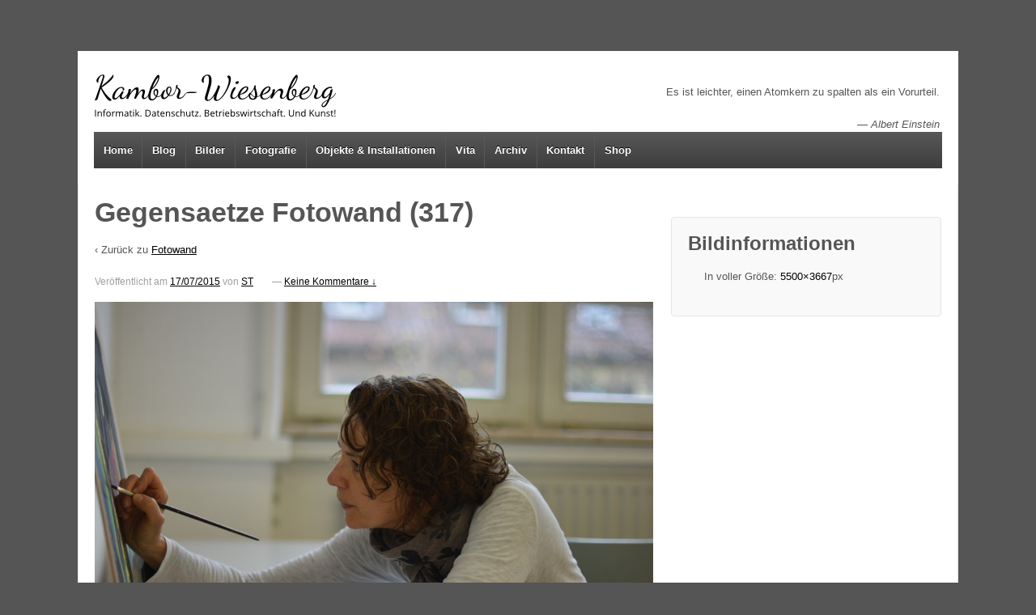

--- FILE ---
content_type: text/html; charset=UTF-8
request_url: https://www.kambor-wiesenberg.de/objekte-installation/gegensatze/fotowand/gegensaetze-fotowand-317/
body_size: 14961
content:
	<!doctype html>
	<!--[if !IE]>
	<html class="no-js non-ie" lang="de"> <![endif]-->
	<!--[if IE 7 ]>
	<html class="no-js ie7" lang="de"> <![endif]-->
	<!--[if IE 8 ]>
	<html class="no-js ie8" lang="de"> <![endif]-->
	<!--[if IE 9 ]>
	<html class="no-js ie9" lang="de"> <![endif]-->
	<!--[if gt IE 9]><!-->
<html class="no-js" lang="de"> <!--<![endif]-->
	<head>

		<meta charset="UTF-8"/>
		<meta name="viewport" content="width=device-width, initial-scale=1.0">

		<title>Gegensaetze Fotowand (317) - ST Kambor-Wiesenberg</title>

		<link rel="profile" href="https://gmpg.org/xfn/11"/>
		<link rel="pingback" href="https://www.kambor-wiesenberg.de/xmlrpc.php"/>

		<meta name='robots' content='index, follow, max-image-preview:large, max-snippet:-1, max-video-preview:-1' />
<!-- Jetpack Site Verification Tags -->
<meta name="google-site-verification" content="5nRBPAiGavV-JppGobK7O62aYRj1dsjluBnx6WzX5lg" />
<meta name="msvalidate.01" content="52A609D3BDB7ED9DD05B3B831710EDFD" />
<script>window._wca = window._wca || [];</script>

	<!-- This site is optimized with the Yoast SEO plugin v26.8 - https://yoast.com/product/yoast-seo-wordpress/ -->
	<title>Gegensaetze Fotowand (317) - ST Kambor-Wiesenberg</title>
	<link rel="canonical" href="https://www.kambor-wiesenberg.de/objekte-installation/gegensatze/fotowand/gegensaetze-fotowand-317/" />
	<meta property="og:locale" content="de_DE" />
	<meta property="og:type" content="article" />
	<meta property="og:title" content="Gegensaetze Fotowand (317) - ST Kambor-Wiesenberg" />
	<meta property="og:description" content="&hellip;Weiterlesen ›" />
	<meta property="og:url" content="https://www.kambor-wiesenberg.de/objekte-installation/gegensatze/fotowand/gegensaetze-fotowand-317/" />
	<meta property="og:site_name" content="ST Kambor-Wiesenberg" />
	<meta property="article:publisher" content="https://www.facebook.com/kambor.wiesenberg" />
	<meta property="og:image" content="https://www.kambor-wiesenberg.de/objekte-installation/gegensatze/fotowand/gegensaetze-fotowand-317" />
	<meta property="og:image:width" content="1024" />
	<meta property="og:image:height" content="683" />
	<meta property="og:image:type" content="image/jpeg" />
	<meta name="twitter:card" content="summary_large_image" />
	<meta name="twitter:site" content="@stkw_" />
	<script type="application/ld+json" class="yoast-schema-graph">{"@context":"https://schema.org","@graph":[{"@type":"WebPage","@id":"https://www.kambor-wiesenberg.de/objekte-installation/gegensatze/fotowand/gegensaetze-fotowand-317/","url":"https://www.kambor-wiesenberg.de/objekte-installation/gegensatze/fotowand/gegensaetze-fotowand-317/","name":"Gegensaetze Fotowand (317) - ST Kambor-Wiesenberg","isPartOf":{"@id":"https://www.kambor-wiesenberg.de/#website"},"primaryImageOfPage":{"@id":"https://www.kambor-wiesenberg.de/objekte-installation/gegensatze/fotowand/gegensaetze-fotowand-317/#primaryimage"},"image":{"@id":"https://www.kambor-wiesenberg.de/objekte-installation/gegensatze/fotowand/gegensaetze-fotowand-317/#primaryimage"},"thumbnailUrl":"https://www.kambor-wiesenberg.de/wp-content/uploads/2015/07/Gegensaetze-Fotowand-317.jpg","datePublished":"2015-07-17T21:05:53+00:00","breadcrumb":{"@id":"https://www.kambor-wiesenberg.de/objekte-installation/gegensatze/fotowand/gegensaetze-fotowand-317/#breadcrumb"},"inLanguage":"de","potentialAction":[{"@type":"ReadAction","target":["https://www.kambor-wiesenberg.de/objekte-installation/gegensatze/fotowand/gegensaetze-fotowand-317/"]}]},{"@type":"ImageObject","inLanguage":"de","@id":"https://www.kambor-wiesenberg.de/objekte-installation/gegensatze/fotowand/gegensaetze-fotowand-317/#primaryimage","url":"https://www.kambor-wiesenberg.de/wp-content/uploads/2015/07/Gegensaetze-Fotowand-317.jpg","contentUrl":"https://www.kambor-wiesenberg.de/wp-content/uploads/2015/07/Gegensaetze-Fotowand-317.jpg","width":5500,"height":3667},{"@type":"BreadcrumbList","@id":"https://www.kambor-wiesenberg.de/objekte-installation/gegensatze/fotowand/gegensaetze-fotowand-317/#breadcrumb","itemListElement":[{"@type":"ListItem","position":1,"name":"Home","item":"https://www.kambor-wiesenberg.de/"},{"@type":"ListItem","position":2,"name":"Objekte &amp; Installationen","item":"https://www.kambor-wiesenberg.de/objekte-installation/"},{"@type":"ListItem","position":3,"name":"Gegensätze","item":"https://www.kambor-wiesenberg.de/objekte-installation/gegensatze/"},{"@type":"ListItem","position":4,"name":"Fotowand","item":"https://www.kambor-wiesenberg.de/objekte-installation/gegensatze/fotowand/"},{"@type":"ListItem","position":5,"name":"Gegensaetze Fotowand (317)"}]},{"@type":"WebSite","@id":"https://www.kambor-wiesenberg.de/#website","url":"https://www.kambor-wiesenberg.de/","name":"ST Kambor-Wiesenberg","description":"Webseite &amp; Blog des Künstlers ST Kambor-Wiesenberg u.a. mit Werken aus den Bereichen Malerei, Fotografie, Medienkunst und Installation.","publisher":{"@id":"https://www.kambor-wiesenberg.de/#organization"},"potentialAction":[{"@type":"SearchAction","target":{"@type":"EntryPoint","urlTemplate":"https://www.kambor-wiesenberg.de/?s={search_term_string}"},"query-input":{"@type":"PropertyValueSpecification","valueRequired":true,"valueName":"search_term_string"}}],"inLanguage":"de"},{"@type":"Organization","@id":"https://www.kambor-wiesenberg.de/#organization","name":"Büro Kambor-Wiesenberg","url":"https://www.kambor-wiesenberg.de/","logo":{"@type":"ImageObject","inLanguage":"de","@id":"https://www.kambor-wiesenberg.de/#/schema/logo/image/","url":"https://www.kambor-wiesenberg.de/wp-content/uploads/2014/07/kambor.stephan-01-1500.jpg","contentUrl":"https://www.kambor-wiesenberg.de/wp-content/uploads/2014/07/kambor.stephan-01-1500.jpg","width":1500,"height":1500,"caption":"Büro Kambor-Wiesenberg"},"image":{"@id":"https://www.kambor-wiesenberg.de/#/schema/logo/image/"},"sameAs":["https://www.facebook.com/kambor.wiesenberg","https://x.com/stkw_","https://www.instagram.com/kambor.wiesenberg/","https://www.youtube.com/user/KamborWiesenberg"]}]}</script>
	<!-- / Yoast SEO plugin. -->


<link rel='dns-prefetch' href='//www.kambor-wiesenberg.de' />
<link rel='dns-prefetch' href='//stats.wp.com' />
<link rel='dns-prefetch' href='//secure.gravatar.com' />
<link rel='dns-prefetch' href='//v0.wordpress.com' />
<link rel="alternate" type="application/rss+xml" title="ST Kambor-Wiesenberg &raquo; Feed" href="https://www.kambor-wiesenberg.de/feed/" />
<link rel="alternate" type="application/rss+xml" title="ST Kambor-Wiesenberg &raquo; Kommentar-Feed" href="https://www.kambor-wiesenberg.de/comments/feed/" />
		<link rel="shortcut icon" href="https://www.kambor-wiesenberg.de/wp-content/uploads/2014/07/favicon.ico" type="image/x-icon"/>
	<link rel="alternate" type="application/rss+xml" title="ST Kambor-Wiesenberg &raquo; Gegensaetze Fotowand (317)-Kommentar-Feed" href="https://www.kambor-wiesenberg.de/objekte-installation/gegensatze/fotowand/gegensaetze-fotowand-317/feed/" />
<link rel="alternate" title="oEmbed (JSON)" type="application/json+oembed" href="https://www.kambor-wiesenberg.de/wp-json/oembed/1.0/embed?url=https%3A%2F%2Fwww.kambor-wiesenberg.de%2Fobjekte-installation%2Fgegensatze%2Ffotowand%2Fgegensaetze-fotowand-317%2F" />
<link rel="alternate" title="oEmbed (XML)" type="text/xml+oembed" href="https://www.kambor-wiesenberg.de/wp-json/oembed/1.0/embed?url=https%3A%2F%2Fwww.kambor-wiesenberg.de%2Fobjekte-installation%2Fgegensatze%2Ffotowand%2Fgegensaetze-fotowand-317%2F&#038;format=xml" />
<style id='wp-img-auto-sizes-contain-inline-css' type='text/css'>
img:is([sizes=auto i],[sizes^="auto," i]){contain-intrinsic-size:3000px 1500px}
/*# sourceURL=wp-img-auto-sizes-contain-inline-css */
</style>
<link rel='stylesheet' id='mci-footnotes-jquery-tooltips-pagelayout-none-css' href='https://www.kambor-wiesenberg.de/wp-content/plugins/footnotes/css/footnotes-jqttbrpl0.min.css?ver=2.7.3' type='text/css' media='all' />
<link rel='stylesheet' id='sbi_styles-css' href='https://www.kambor-wiesenberg.de/wp-content/plugins/instagram-feed/css/sbi-styles.min.css?ver=6.10.0' type='text/css' media='all' />
<style id='wp-emoji-styles-inline-css' type='text/css'>

	img.wp-smiley, img.emoji {
		display: inline !important;
		border: none !important;
		box-shadow: none !important;
		height: 1em !important;
		width: 1em !important;
		margin: 0 0.07em !important;
		vertical-align: -0.1em !important;
		background: none !important;
		padding: 0 !important;
	}
/*# sourceURL=wp-emoji-styles-inline-css */
</style>
<style id='wp-block-library-inline-css' type='text/css'>
:root{--wp-block-synced-color:#7a00df;--wp-block-synced-color--rgb:122,0,223;--wp-bound-block-color:var(--wp-block-synced-color);--wp-editor-canvas-background:#ddd;--wp-admin-theme-color:#007cba;--wp-admin-theme-color--rgb:0,124,186;--wp-admin-theme-color-darker-10:#006ba1;--wp-admin-theme-color-darker-10--rgb:0,107,160.5;--wp-admin-theme-color-darker-20:#005a87;--wp-admin-theme-color-darker-20--rgb:0,90,135;--wp-admin-border-width-focus:2px}@media (min-resolution:192dpi){:root{--wp-admin-border-width-focus:1.5px}}.wp-element-button{cursor:pointer}:root .has-very-light-gray-background-color{background-color:#eee}:root .has-very-dark-gray-background-color{background-color:#313131}:root .has-very-light-gray-color{color:#eee}:root .has-very-dark-gray-color{color:#313131}:root .has-vivid-green-cyan-to-vivid-cyan-blue-gradient-background{background:linear-gradient(135deg,#00d084,#0693e3)}:root .has-purple-crush-gradient-background{background:linear-gradient(135deg,#34e2e4,#4721fb 50%,#ab1dfe)}:root .has-hazy-dawn-gradient-background{background:linear-gradient(135deg,#faaca8,#dad0ec)}:root .has-subdued-olive-gradient-background{background:linear-gradient(135deg,#fafae1,#67a671)}:root .has-atomic-cream-gradient-background{background:linear-gradient(135deg,#fdd79a,#004a59)}:root .has-nightshade-gradient-background{background:linear-gradient(135deg,#330968,#31cdcf)}:root .has-midnight-gradient-background{background:linear-gradient(135deg,#020381,#2874fc)}:root{--wp--preset--font-size--normal:16px;--wp--preset--font-size--huge:42px}.has-regular-font-size{font-size:1em}.has-larger-font-size{font-size:2.625em}.has-normal-font-size{font-size:var(--wp--preset--font-size--normal)}.has-huge-font-size{font-size:var(--wp--preset--font-size--huge)}.has-text-align-center{text-align:center}.has-text-align-left{text-align:left}.has-text-align-right{text-align:right}.has-fit-text{white-space:nowrap!important}#end-resizable-editor-section{display:none}.aligncenter{clear:both}.items-justified-left{justify-content:flex-start}.items-justified-center{justify-content:center}.items-justified-right{justify-content:flex-end}.items-justified-space-between{justify-content:space-between}.screen-reader-text{border:0;clip-path:inset(50%);height:1px;margin:-1px;overflow:hidden;padding:0;position:absolute;width:1px;word-wrap:normal!important}.screen-reader-text:focus{background-color:#ddd;clip-path:none;color:#444;display:block;font-size:1em;height:auto;left:5px;line-height:normal;padding:15px 23px 14px;text-decoration:none;top:5px;width:auto;z-index:100000}html :where(.has-border-color){border-style:solid}html :where([style*=border-top-color]){border-top-style:solid}html :where([style*=border-right-color]){border-right-style:solid}html :where([style*=border-bottom-color]){border-bottom-style:solid}html :where([style*=border-left-color]){border-left-style:solid}html :where([style*=border-width]){border-style:solid}html :where([style*=border-top-width]){border-top-style:solid}html :where([style*=border-right-width]){border-right-style:solid}html :where([style*=border-bottom-width]){border-bottom-style:solid}html :where([style*=border-left-width]){border-left-style:solid}html :where(img[class*=wp-image-]){height:auto;max-width:100%}:where(figure){margin:0 0 1em}html :where(.is-position-sticky){--wp-admin--admin-bar--position-offset:var(--wp-admin--admin-bar--height,0px)}@media screen and (max-width:600px){html :where(.is-position-sticky){--wp-admin--admin-bar--position-offset:0px}}

/*# sourceURL=wp-block-library-inline-css */
</style><style id='global-styles-inline-css' type='text/css'>
:root{--wp--preset--aspect-ratio--square: 1;--wp--preset--aspect-ratio--4-3: 4/3;--wp--preset--aspect-ratio--3-4: 3/4;--wp--preset--aspect-ratio--3-2: 3/2;--wp--preset--aspect-ratio--2-3: 2/3;--wp--preset--aspect-ratio--16-9: 16/9;--wp--preset--aspect-ratio--9-16: 9/16;--wp--preset--color--black: #000000;--wp--preset--color--cyan-bluish-gray: #abb8c3;--wp--preset--color--white: #ffffff;--wp--preset--color--pale-pink: #f78da7;--wp--preset--color--vivid-red: #cf2e2e;--wp--preset--color--luminous-vivid-orange: #ff6900;--wp--preset--color--luminous-vivid-amber: #fcb900;--wp--preset--color--light-green-cyan: #7bdcb5;--wp--preset--color--vivid-green-cyan: #00d084;--wp--preset--color--pale-cyan-blue: #8ed1fc;--wp--preset--color--vivid-cyan-blue: #0693e3;--wp--preset--color--vivid-purple: #9b51e0;--wp--preset--gradient--vivid-cyan-blue-to-vivid-purple: linear-gradient(135deg,rgb(6,147,227) 0%,rgb(155,81,224) 100%);--wp--preset--gradient--light-green-cyan-to-vivid-green-cyan: linear-gradient(135deg,rgb(122,220,180) 0%,rgb(0,208,130) 100%);--wp--preset--gradient--luminous-vivid-amber-to-luminous-vivid-orange: linear-gradient(135deg,rgb(252,185,0) 0%,rgb(255,105,0) 100%);--wp--preset--gradient--luminous-vivid-orange-to-vivid-red: linear-gradient(135deg,rgb(255,105,0) 0%,rgb(207,46,46) 100%);--wp--preset--gradient--very-light-gray-to-cyan-bluish-gray: linear-gradient(135deg,rgb(238,238,238) 0%,rgb(169,184,195) 100%);--wp--preset--gradient--cool-to-warm-spectrum: linear-gradient(135deg,rgb(74,234,220) 0%,rgb(151,120,209) 20%,rgb(207,42,186) 40%,rgb(238,44,130) 60%,rgb(251,105,98) 80%,rgb(254,248,76) 100%);--wp--preset--gradient--blush-light-purple: linear-gradient(135deg,rgb(255,206,236) 0%,rgb(152,150,240) 100%);--wp--preset--gradient--blush-bordeaux: linear-gradient(135deg,rgb(254,205,165) 0%,rgb(254,45,45) 50%,rgb(107,0,62) 100%);--wp--preset--gradient--luminous-dusk: linear-gradient(135deg,rgb(255,203,112) 0%,rgb(199,81,192) 50%,rgb(65,88,208) 100%);--wp--preset--gradient--pale-ocean: linear-gradient(135deg,rgb(255,245,203) 0%,rgb(182,227,212) 50%,rgb(51,167,181) 100%);--wp--preset--gradient--electric-grass: linear-gradient(135deg,rgb(202,248,128) 0%,rgb(113,206,126) 100%);--wp--preset--gradient--midnight: linear-gradient(135deg,rgb(2,3,129) 0%,rgb(40,116,252) 100%);--wp--preset--font-size--small: 13px;--wp--preset--font-size--medium: 20px;--wp--preset--font-size--large: 36px;--wp--preset--font-size--x-large: 42px;--wp--preset--spacing--20: 0.44rem;--wp--preset--spacing--30: 0.67rem;--wp--preset--spacing--40: 1rem;--wp--preset--spacing--50: 1.5rem;--wp--preset--spacing--60: 2.25rem;--wp--preset--spacing--70: 3.38rem;--wp--preset--spacing--80: 5.06rem;--wp--preset--shadow--natural: 6px 6px 9px rgba(0, 0, 0, 0.2);--wp--preset--shadow--deep: 12px 12px 50px rgba(0, 0, 0, 0.4);--wp--preset--shadow--sharp: 6px 6px 0px rgba(0, 0, 0, 0.2);--wp--preset--shadow--outlined: 6px 6px 0px -3px rgb(255, 255, 255), 6px 6px rgb(0, 0, 0);--wp--preset--shadow--crisp: 6px 6px 0px rgb(0, 0, 0);}:where(.is-layout-flex){gap: 0.5em;}:where(.is-layout-grid){gap: 0.5em;}body .is-layout-flex{display: flex;}.is-layout-flex{flex-wrap: wrap;align-items: center;}.is-layout-flex > :is(*, div){margin: 0;}body .is-layout-grid{display: grid;}.is-layout-grid > :is(*, div){margin: 0;}:where(.wp-block-columns.is-layout-flex){gap: 2em;}:where(.wp-block-columns.is-layout-grid){gap: 2em;}:where(.wp-block-post-template.is-layout-flex){gap: 1.25em;}:where(.wp-block-post-template.is-layout-grid){gap: 1.25em;}.has-black-color{color: var(--wp--preset--color--black) !important;}.has-cyan-bluish-gray-color{color: var(--wp--preset--color--cyan-bluish-gray) !important;}.has-white-color{color: var(--wp--preset--color--white) !important;}.has-pale-pink-color{color: var(--wp--preset--color--pale-pink) !important;}.has-vivid-red-color{color: var(--wp--preset--color--vivid-red) !important;}.has-luminous-vivid-orange-color{color: var(--wp--preset--color--luminous-vivid-orange) !important;}.has-luminous-vivid-amber-color{color: var(--wp--preset--color--luminous-vivid-amber) !important;}.has-light-green-cyan-color{color: var(--wp--preset--color--light-green-cyan) !important;}.has-vivid-green-cyan-color{color: var(--wp--preset--color--vivid-green-cyan) !important;}.has-pale-cyan-blue-color{color: var(--wp--preset--color--pale-cyan-blue) !important;}.has-vivid-cyan-blue-color{color: var(--wp--preset--color--vivid-cyan-blue) !important;}.has-vivid-purple-color{color: var(--wp--preset--color--vivid-purple) !important;}.has-black-background-color{background-color: var(--wp--preset--color--black) !important;}.has-cyan-bluish-gray-background-color{background-color: var(--wp--preset--color--cyan-bluish-gray) !important;}.has-white-background-color{background-color: var(--wp--preset--color--white) !important;}.has-pale-pink-background-color{background-color: var(--wp--preset--color--pale-pink) !important;}.has-vivid-red-background-color{background-color: var(--wp--preset--color--vivid-red) !important;}.has-luminous-vivid-orange-background-color{background-color: var(--wp--preset--color--luminous-vivid-orange) !important;}.has-luminous-vivid-amber-background-color{background-color: var(--wp--preset--color--luminous-vivid-amber) !important;}.has-light-green-cyan-background-color{background-color: var(--wp--preset--color--light-green-cyan) !important;}.has-vivid-green-cyan-background-color{background-color: var(--wp--preset--color--vivid-green-cyan) !important;}.has-pale-cyan-blue-background-color{background-color: var(--wp--preset--color--pale-cyan-blue) !important;}.has-vivid-cyan-blue-background-color{background-color: var(--wp--preset--color--vivid-cyan-blue) !important;}.has-vivid-purple-background-color{background-color: var(--wp--preset--color--vivid-purple) !important;}.has-black-border-color{border-color: var(--wp--preset--color--black) !important;}.has-cyan-bluish-gray-border-color{border-color: var(--wp--preset--color--cyan-bluish-gray) !important;}.has-white-border-color{border-color: var(--wp--preset--color--white) !important;}.has-pale-pink-border-color{border-color: var(--wp--preset--color--pale-pink) !important;}.has-vivid-red-border-color{border-color: var(--wp--preset--color--vivid-red) !important;}.has-luminous-vivid-orange-border-color{border-color: var(--wp--preset--color--luminous-vivid-orange) !important;}.has-luminous-vivid-amber-border-color{border-color: var(--wp--preset--color--luminous-vivid-amber) !important;}.has-light-green-cyan-border-color{border-color: var(--wp--preset--color--light-green-cyan) !important;}.has-vivid-green-cyan-border-color{border-color: var(--wp--preset--color--vivid-green-cyan) !important;}.has-pale-cyan-blue-border-color{border-color: var(--wp--preset--color--pale-cyan-blue) !important;}.has-vivid-cyan-blue-border-color{border-color: var(--wp--preset--color--vivid-cyan-blue) !important;}.has-vivid-purple-border-color{border-color: var(--wp--preset--color--vivid-purple) !important;}.has-vivid-cyan-blue-to-vivid-purple-gradient-background{background: var(--wp--preset--gradient--vivid-cyan-blue-to-vivid-purple) !important;}.has-light-green-cyan-to-vivid-green-cyan-gradient-background{background: var(--wp--preset--gradient--light-green-cyan-to-vivid-green-cyan) !important;}.has-luminous-vivid-amber-to-luminous-vivid-orange-gradient-background{background: var(--wp--preset--gradient--luminous-vivid-amber-to-luminous-vivid-orange) !important;}.has-luminous-vivid-orange-to-vivid-red-gradient-background{background: var(--wp--preset--gradient--luminous-vivid-orange-to-vivid-red) !important;}.has-very-light-gray-to-cyan-bluish-gray-gradient-background{background: var(--wp--preset--gradient--very-light-gray-to-cyan-bluish-gray) !important;}.has-cool-to-warm-spectrum-gradient-background{background: var(--wp--preset--gradient--cool-to-warm-spectrum) !important;}.has-blush-light-purple-gradient-background{background: var(--wp--preset--gradient--blush-light-purple) !important;}.has-blush-bordeaux-gradient-background{background: var(--wp--preset--gradient--blush-bordeaux) !important;}.has-luminous-dusk-gradient-background{background: var(--wp--preset--gradient--luminous-dusk) !important;}.has-pale-ocean-gradient-background{background: var(--wp--preset--gradient--pale-ocean) !important;}.has-electric-grass-gradient-background{background: var(--wp--preset--gradient--electric-grass) !important;}.has-midnight-gradient-background{background: var(--wp--preset--gradient--midnight) !important;}.has-small-font-size{font-size: var(--wp--preset--font-size--small) !important;}.has-medium-font-size{font-size: var(--wp--preset--font-size--medium) !important;}.has-large-font-size{font-size: var(--wp--preset--font-size--large) !important;}.has-x-large-font-size{font-size: var(--wp--preset--font-size--x-large) !important;}
/*# sourceURL=global-styles-inline-css */
</style>

<style id='classic-theme-styles-inline-css' type='text/css'>
/*! This file is auto-generated */
.wp-block-button__link{color:#fff;background-color:#32373c;border-radius:9999px;box-shadow:none;text-decoration:none;padding:calc(.667em + 2px) calc(1.333em + 2px);font-size:1.125em}.wp-block-file__button{background:#32373c;color:#fff;text-decoration:none}
/*# sourceURL=/wp-includes/css/classic-themes.min.css */
</style>
<link rel='stylesheet' id='editorskit-frontend-css' href='https://www.kambor-wiesenberg.de/wp-content/plugins/block-options/build/style.build.css?ver=new' type='text/css' media='all' />
<link rel='stylesheet' id='foobox-free-min-css' href='https://www.kambor-wiesenberg.de/wp-content/plugins/foobox-image-lightbox/free/css/foobox.free.min.css?ver=2.7.33' type='text/css' media='all' />
<link rel='stylesheet' id='social-widget-css' href='https://www.kambor-wiesenberg.de/wp-content/plugins/social-media-widget/social_widget.css?ver=6.9' type='text/css' media='all' />
<link rel='stylesheet' id='woocommerce-layout-css' href='https://www.kambor-wiesenberg.de/wp-content/plugins/woocommerce/assets/css/woocommerce-layout.css?ver=10.4.3' type='text/css' media='all' />
<style id='woocommerce-layout-inline-css' type='text/css'>

	.infinite-scroll .woocommerce-pagination {
		display: none;
	}
/*# sourceURL=woocommerce-layout-inline-css */
</style>
<link rel='stylesheet' id='woocommerce-smallscreen-css' href='https://www.kambor-wiesenberg.de/wp-content/plugins/woocommerce/assets/css/woocommerce-smallscreen.css?ver=10.4.3' type='text/css' media='only screen and (max-width: 768px)' />
<link rel='stylesheet' id='woocommerce-general-css' href='https://www.kambor-wiesenberg.de/wp-content/plugins/woocommerce/assets/css/woocommerce.css?ver=10.4.3' type='text/css' media='all' />
<style id='woocommerce-inline-inline-css' type='text/css'>
.woocommerce form .form-row .required { visibility: visible; }
/*# sourceURL=woocommerce-inline-inline-css */
</style>
<link rel='stylesheet' id='quotescollection-css' href='https://www.kambor-wiesenberg.de/wp-content/plugins/quotes-collection/css/quotes-collection.css?ver=2.5.2' type='text/css' media='all' />
<link rel='stylesheet' id='responsive-style-css' href='https://www.kambor-wiesenberg.de/wp-content/themes/responsivepro/core/css/style.min.css?ver=6.9' type='text/css' media='all' />
<link rel='stylesheet' id='pro-css-css' href='https://www.kambor-wiesenberg.de/wp-content/themes/responsivepro/pro/lib/css/style.css?ver=1.0' type='text/css' media='all' />
<link rel='stylesheet' id='fontAwesome-css' href='https://www.kambor-wiesenberg.de/wp-content/themes/responsivepro/pro/lib/css/font-awesome.min.css?ver=1.0' type='text/css' media='all' />
<link rel='stylesheet' id='jetpack-subscriptions-css' href='https://www.kambor-wiesenberg.de/wp-content/plugins/jetpack/_inc/build/subscriptions/subscriptions.min.css?ver=15.4' type='text/css' media='all' />
<style id='wp-typography-safari-font-workaround-inline-css' type='text/css'>
body {-webkit-font-feature-settings: "liga";font-feature-settings: "liga";-ms-font-feature-settings: normal;}
/*# sourceURL=wp-typography-safari-font-workaround-inline-css */
</style>
<script type="text/javascript" src="https://www.kambor-wiesenberg.de/wp-includes/js/jquery/jquery.min.js?ver=3.7.1" id="jquery-core-js"></script>
<script type="text/javascript" src="https://www.kambor-wiesenberg.de/wp-includes/js/jquery/jquery-migrate.min.js?ver=3.4.1" id="jquery-migrate-js"></script>
<script type="text/javascript" src="https://www.kambor-wiesenberg.de/wp-content/plugins/footnotes/js/jquery.tools.min.js?ver=1.2.7.redacted.2" id="mci-footnotes-jquery-tools-js"></script>
<script type="text/javascript" src="https://www.kambor-wiesenberg.de/wp-content/plugins/woocommerce/assets/js/jquery-blockui/jquery.blockUI.min.js?ver=2.7.0-wc.10.4.3" id="wc-jquery-blockui-js" defer="defer" data-wp-strategy="defer"></script>
<script type="text/javascript" id="wc-add-to-cart-js-extra">
/* <![CDATA[ */
var wc_add_to_cart_params = {"ajax_url":"/wp-admin/admin-ajax.php","wc_ajax_url":"/?wc-ajax=%%endpoint%%","i18n_view_cart":"Warenkorb anzeigen","cart_url":"https://www.kambor-wiesenberg.de/shop/cart/","is_cart":"","cart_redirect_after_add":"no"};
//# sourceURL=wc-add-to-cart-js-extra
/* ]]> */
</script>
<script type="text/javascript" src="https://www.kambor-wiesenberg.de/wp-content/plugins/woocommerce/assets/js/frontend/add-to-cart.min.js?ver=10.4.3" id="wc-add-to-cart-js" defer="defer" data-wp-strategy="defer"></script>
<script type="text/javascript" src="https://www.kambor-wiesenberg.de/wp-content/plugins/woocommerce/assets/js/js-cookie/js.cookie.min.js?ver=2.1.4-wc.10.4.3" id="wc-js-cookie-js" defer="defer" data-wp-strategy="defer"></script>
<script type="text/javascript" id="woocommerce-js-extra">
/* <![CDATA[ */
var woocommerce_params = {"ajax_url":"/wp-admin/admin-ajax.php","wc_ajax_url":"/?wc-ajax=%%endpoint%%","i18n_password_show":"Passwort anzeigen","i18n_password_hide":"Passwort ausblenden"};
//# sourceURL=woocommerce-js-extra
/* ]]> */
</script>
<script type="text/javascript" src="https://www.kambor-wiesenberg.de/wp-content/plugins/woocommerce/assets/js/frontend/woocommerce.min.js?ver=10.4.3" id="woocommerce-js" defer="defer" data-wp-strategy="defer"></script>
<script type="text/javascript" id="quotescollection-js-extra">
/* <![CDATA[ */
var quotescollectionAjax = {"ajaxUrl":"https://www.kambor-wiesenberg.de/wp-admin/admin-ajax.php","nonce":"ecc4d7afe2","nextQuote":"Next quote \u00bb","loading":"Loading...","error":"Error getting quote","autoRefreshMax":"20","autoRefreshCount":"0"};
//# sourceURL=quotescollection-js-extra
/* ]]> */
</script>
<script type="text/javascript" src="https://www.kambor-wiesenberg.de/wp-content/plugins/quotes-collection/js/quotes-collection.js?ver=2.5.2" id="quotescollection-js"></script>
<script type="text/javascript" src="https://www.kambor-wiesenberg.de/wp-content/themes/responsivepro/core/js/responsive-modernizr.min.js?ver=2.6.1" id="modernizr-js"></script>
<script type="text/javascript" src="https://stats.wp.com/s-202604.js" id="woocommerce-analytics-js" defer="defer" data-wp-strategy="defer"></script>
<script type="text/javascript" id="foobox-free-min-js-before">
/* <![CDATA[ */
/* Run FooBox FREE (v2.7.33) */
var FOOBOX = window.FOOBOX = {
	ready: true,
	disableOthers: false,
	o: {wordpress: { enabled: true }, countMessage:'image %index of %total', captions: { dataTitle: ["captionTitle","title"], dataDesc: ["captionDesc","description"] }, rel: '', excludes:'.fbx-link,.nofoobox,.nolightbox,a[href*="pinterest.com/pin/create/button/"]', affiliate : { enabled: false }, error: "Could not load the item"},
	selectors: [
		".gallery", ".wp-block-gallery", ".wp-caption", ".wp-block-image", "a:has(img[class*=wp-image-])", ".foobox"
	],
	pre: function( $ ){
		// Custom JavaScript (Pre)
		
	},
	post: function( $ ){
		// Custom JavaScript (Post)
		
		// Custom Captions Code
		
	},
	custom: function( $ ){
		// Custom Extra JS
		
	}
};
//# sourceURL=foobox-free-min-js-before
/* ]]> */
</script>
<script type="text/javascript" src="https://www.kambor-wiesenberg.de/wp-content/plugins/foobox-image-lightbox/free/js/foobox.free.min.js?ver=2.7.33" id="foobox-free-min-js"></script>
<link rel="https://api.w.org/" href="https://www.kambor-wiesenberg.de/wp-json/" /><link rel="alternate" title="JSON" type="application/json" href="https://www.kambor-wiesenberg.de/wp-json/wp/v2/media/2268" /><link rel="EditURI" type="application/rsd+xml" title="RSD" href="https://www.kambor-wiesenberg.de/xmlrpc.php?rsd" />
<meta name="generator" content="WordPress 6.9" />
<meta name="generator" content="WooCommerce 10.4.3" />
<link rel='shortlink' href='https://wp.me/a4SfkJ-AA' />
	<style>img#wpstats{display:none}</style>
		<!-- Analytics by WP Statistics - https://wp-statistics.com -->
	<script>
		jQuery(document).ready(function(){
		var copyright_text = "Kambor-Wiesenberg";
		var cyberchimps_link = "0";
		var siteurl = "https://www.kambor-wiesenberg.de"; 
		if(copyright_text == "")
		{
			jQuery(".copyright #copyright_link").text(" "+"Default copyright text");
		}
		else{ 
			jQuery(".copyright #copyright_link").text(" "+copyright_text);
		}
		jQuery(".copyright #copyright_link").attr('href',siteurl);
		if(cyberchimps_link == 1)
		{
			jQuery(".powered").css("display","block");
		}
		else{
			jQuery(".powered").css("display","none");
		}
		});
	</script>
<!-- We need this for debugging -->
<!-- Responsive Pro 1.0.2.8 -->
	<noscript><style>.woocommerce-product-gallery{ opacity: 1 !important; }</style></noscript>
		<style type="text/css" id="customizer_styles">
				body {
		 font-family: Trebuchet MS, sans-serif;
		 font-size: 13px;
				}

				h1, h2, h3, h4, h5, h6, .widget-title h3 {
		 font-family: Trebuchet MS, sans-serif;
				}

				a {
			color: #000000;
		}

				a:hover {
			color: #999999;
		}


				input[type='reset'], input[type='button'], input[type='submit'] {
		 font-family: Trebuchet MS, sans-serif;
				}

			</style>
		<style type="text/css" id="wp-custom-css">
			/*
.featured-image img {
    max-height: 300px;
    float: left;
    margin: 0 10px 0 0px !important;
}
*/

/* Vita Slider */
.metaslider-294 {
	float: right;
	margin-left: 10px !important;
	padding: 0 !important;	
}

/* Fußnoten hochgestellt */
.footnote-link {
	vertical-align: super;
}		</style>
		<!-- Custom CSS Styles -->
<style type="text/css" media="screen">
/* Links unterstreichen */

a {
    text-decoration: underline;
}
</style>

<style type="text/css" media="all">
.footnotes_reference_container {margin-top: 24px !important; margin-bottom: 0px !important;}
.footnote_container_prepare > p {border-bottom: 1px solid #aaaaaa !important;}
.footnote_tooltip { font-size: 13px !important; color: #000000 !important; background-color: #ffffff !important; border-width: 1px !important; border-style: solid !important; border-color: #cccc99 !important; -webkit-box-shadow: 2px 2px 11px #666666; -moz-box-shadow: 2px 2px 11px #666666; box-shadow: 2px 2px 11px #666666; max-width: 450px !important;}


</style>
	<link rel='stylesheet' id='wc-blocks-style-css' href='https://www.kambor-wiesenberg.de/wp-content/plugins/woocommerce/assets/client/blocks/wc-blocks.css?ver=wc-10.4.3' type='text/css' media='all' />
</head>

<body data-rsssl=1 class="attachment wp-singular attachment-template-default attachmentid-2268 attachment-jpeg wp-theme-responsivepro theme-responsivepro woocommerce-no-js metaslider-plugin boxed-layout">

<div id="container" class="hfeed">
	<div class="skip-container cf">
		<a class="skip-link screen-reader-text focusable" href="#content">&darr; Skip to Main Content</a>
	</div><!-- .skip-container -->
	<div id="header">

		
		
		
		
			<div id="logo">
				<a href="https://www.kambor-wiesenberg.de/"><img src="https://www.kambor-wiesenberg.de/wp-content/uploads/2014/07/Kambor-Wiesenberg-hdr-sw.png" width="300" height="70" alt="ST Kambor-Wiesenberg"/></a>
			</div><!-- end of #logo -->

		
		
			<div id="top-widget" class="top-widget">
		
		
			<div id="quotescollection-2" class="widget_quotescollection"><div class="quotescollection-quote-wrapper" id="w_quotescollection_2"><script type="text/javascript">
var args_w_quotescollection_2 = {"instanceID":"w_quotescollection_2", "currQuoteID":0, "showAuthor":1, "showSource":0, "tags":"", "charLimit":500, "orderBy":"random", "ajaxRefresh":0, "autoRefresh":0, "dynamicFetch":1, "before":"", "after":"", "beforeAttribution":"&lt;div class=\&quot;attribution\&quot;&gt;&amp;mdash;&amp;nbsp;", "afterAttribution":"&lt;/div&gt;", };quotescollectionRefresh(args_w_quotescollection_2);</script>
</div></div>
		
			</div><!-- end of #top-widget -->
		<div class="main-nav"><ul id="menu-main-menu" class="menu"><li id="menu-item-3020" class="menu-item menu-item-type-custom menu-item-object-custom menu-item-home menu-item-3020"><a href="https://www.kambor-wiesenberg.de/">Home</a></li>
<li id="menu-item-3021" class="menu-item menu-item-type-post_type menu-item-object-page menu-item-has-children menu-item-3021"><a href="https://www.kambor-wiesenberg.de/blog/">Blog</a>
<ul class="sub-menu">
	<li id="menu-item-3085" class="menu-item menu-item-type-taxonomy menu-item-object-category menu-item-3085"><a href="https://www.kambor-wiesenberg.de/category/artlas/">ARTlas</a></li>
	<li id="menu-item-3086" class="menu-item menu-item-type-taxonomy menu-item-object-category menu-item-3086"><a href="https://www.kambor-wiesenberg.de/category/assemblage/">Assemblage</a></li>
	<li id="menu-item-3088" class="menu-item menu-item-type-taxonomy menu-item-object-category menu-item-3088"><a href="https://www.kambor-wiesenberg.de/category/ausstellung/">Ausstellung</a></li>
	<li id="menu-item-3090" class="menu-item menu-item-type-taxonomy menu-item-object-category menu-item-3090"><a href="https://www.kambor-wiesenberg.de/category/collage/">Collage</a></li>
	<li id="menu-item-3092" class="menu-item menu-item-type-taxonomy menu-item-object-category menu-item-3092"><a href="https://www.kambor-wiesenberg.de/category/druck/">Druck</a></li>
	<li id="menu-item-3094" class="menu-item menu-item-type-taxonomy menu-item-object-category menu-item-3094"><a href="https://www.kambor-wiesenberg.de/category/fotografie/">Fotografie</a></li>
	<li id="menu-item-3095" class="menu-item menu-item-type-taxonomy menu-item-object-category menu-item-3095"><a href="https://www.kambor-wiesenberg.de/category/installation/">Installation</a></li>
	<li id="menu-item-3096" class="menu-item menu-item-type-taxonomy menu-item-object-category menu-item-3096"><a href="https://www.kambor-wiesenberg.de/category/kolumne/">Kolumne</a></li>
	<li id="menu-item-3107" class="menu-item menu-item-type-taxonomy menu-item-object-category menu-item-3107"><a href="https://www.kambor-wiesenberg.de/category/datenschutz/">Datenschutz</a></li>
	<li id="menu-item-3097" class="menu-item menu-item-type-taxonomy menu-item-object-category menu-item-3097"><a href="https://www.kambor-wiesenberg.de/category/licht/">Licht</a></li>
	<li id="menu-item-3098" class="menu-item menu-item-type-taxonomy menu-item-object-category menu-item-3098"><a href="https://www.kambor-wiesenberg.de/category/malerei/">Malerei</a></li>
	<li id="menu-item-3100" class="menu-item menu-item-type-taxonomy menu-item-object-category menu-item-3100"><a href="https://www.kambor-wiesenberg.de/category/objekt/">Objekt</a></li>
	<li id="menu-item-3102" class="menu-item menu-item-type-taxonomy menu-item-object-category menu-item-3102"><a href="https://www.kambor-wiesenberg.de/category/zeichnung/">Zeichnung</a></li>
</ul>
</li>
<li id="menu-item-3022" class="menu-item menu-item-type-post_type menu-item-object-page menu-item-has-children menu-item-3022"><a href="https://www.kambor-wiesenberg.de/bilder/">Bilder</a>
<ul class="sub-menu">
	<li id="menu-item-3023" class="menu-item menu-item-type-post_type menu-item-object-page menu-item-3023"><a href="https://www.kambor-wiesenberg.de/bilder/malerei/">Malerei &amp; Zeichnung</a></li>
	<li id="menu-item-3024" class="menu-item menu-item-type-post_type menu-item-object-page menu-item-3024"><a href="https://www.kambor-wiesenberg.de/bilder/collage-assemblage/">Collage &amp; Assemblage</a></li>
	<li id="menu-item-3025" class="menu-item menu-item-type-post_type menu-item-object-page menu-item-3025"><a href="https://www.kambor-wiesenberg.de/bilder/druck/">Druck</a></li>
</ul>
</li>
<li id="menu-item-3026" class="menu-item menu-item-type-post_type menu-item-object-page menu-item-3026"><a href="https://www.kambor-wiesenberg.de/fotografie/">Fotografie</a></li>
<li id="menu-item-3027" class="menu-item menu-item-type-post_type menu-item-object-page menu-item-has-children menu-item-3027"><a href="https://www.kambor-wiesenberg.de/objekte-installation/">Objekte &amp; Installationen</a>
<ul class="sub-menu">
	<li id="menu-item-3028" class="menu-item menu-item-type-post_type menu-item-object-page menu-item-3028"><a href="https://www.kambor-wiesenberg.de/objekte-installation/nur-zu-ihrer-sicherheit/">Nur zu Ihrer Sicherheit.</a></li>
	<li id="menu-item-3029" class="menu-item menu-item-type-post_type menu-item-object-page menu-item-has-children menu-item-3029"><a href="https://www.kambor-wiesenberg.de/objekte-installation/sie-werden-gerade-uberwacht/">Sie werden gerade überwacht.</a>
	<ul class="sub-menu">
		<li id="menu-item-3030" class="menu-item menu-item-type-post_type menu-item-object-page menu-item-3030"><a href="https://www.kambor-wiesenberg.de/objekte-installation/sie-werden-gerade-uberwacht/priscilla-venice/">Priscilla-Venice</a></li>
		<li id="menu-item-3031" class="menu-item menu-item-type-post_type menu-item-object-page menu-item-3031"><a href="https://www.kambor-wiesenberg.de/objekte-installation/sie-werden-gerade-uberwacht/sienna-unity/">Sienna-Unity</a></li>
		<li id="menu-item-3032" class="menu-item menu-item-type-post_type menu-item-object-page menu-item-3032"><a href="https://www.kambor-wiesenberg.de/objekte-installation/sie-werden-gerade-uberwacht/dakota-joy/">Dakota-Joy</a></li>
		<li id="menu-item-3033" class="menu-item menu-item-type-post_type menu-item-object-page menu-item-3033"><a href="https://www.kambor-wiesenberg.de/objekte-installation/sie-werden-gerade-uberwacht/tyra-shanaja/">Tyra-Shanaja</a></li>
		<li id="menu-item-3034" class="menu-item menu-item-type-post_type menu-item-object-page menu-item-3034"><a href="https://www.kambor-wiesenberg.de/objekte-installation/sie-werden-gerade-uberwacht/brandon-sky/">Brandon-Sky</a></li>
		<li id="menu-item-3035" class="menu-item menu-item-type-post_type menu-item-object-page menu-item-3035"><a href="https://www.kambor-wiesenberg.de/objekte-installation/sie-werden-gerade-uberwacht/delaine-chantalle/">Delaine-Chantalle</a></li>
	</ul>
</li>
	<li id="menu-item-3036" class="menu-item menu-item-type-post_type menu-item-object-page menu-item-3036"><a href="https://www.kambor-wiesenberg.de/objekte-installation/zyklus-mamming/">Zyklus Mamming</a></li>
	<li id="menu-item-3037" class="menu-item menu-item-type-post_type menu-item-object-page menu-item-3037"><a href="https://www.kambor-wiesenberg.de/objekte-installation/gegensatze/">Gegensätze</a></li>
</ul>
</li>
<li id="menu-item-3038" class="menu-item menu-item-type-post_type menu-item-object-page menu-item-has-children menu-item-3038"><a href="https://www.kambor-wiesenberg.de/vita/">Vita</a>
<ul class="sub-menu">
	<li id="menu-item-3162" class="menu-item menu-item-type-post_type menu-item-object-page menu-item-3162"><a href="https://www.kambor-wiesenberg.de/vita/ausstellungen/" title="Ausstellungen / Beteiligungen (Auswahl)">Ausstellungen</a></li>
</ul>
</li>
<li id="menu-item-3039" class="menu-item menu-item-type-post_type menu-item-object-page menu-item-has-children menu-item-3039"><a href="https://www.kambor-wiesenberg.de/archiv/">Archiv</a>
<ul class="sub-menu">
	<li id="menu-item-3964" class="menu-item menu-item-type-post_type menu-item-object-page menu-item-3964"><a href="https://www.kambor-wiesenberg.de/archiv/mbart/">MBArt</a></li>
	<li id="menu-item-3040" class="menu-item menu-item-type-post_type menu-item-object-page menu-item-has-children menu-item-3040"><a href="https://www.kambor-wiesenberg.de/archiv/events/">Events</a>
	<ul class="sub-menu">
		<li id="menu-item-4270" class="menu-item menu-item-type-post_type menu-item-object-post menu-item-4270"><a href="https://www.kambor-wiesenberg.de/messestand-jomatik/">Messestand Jomatik</a></li>
		<li id="menu-item-3250" class="menu-item menu-item-type-post_type menu-item-object-page menu-item-3250"><a href="https://www.kambor-wiesenberg.de/archiv/events/das-fest-2016-krake-kapital/">Das Fest 2016 &amp; Krake vs. Kapital</a></li>
		<li id="menu-item-4269" class="menu-item menu-item-type-post_type menu-item-object-page menu-item-4269"><a href="https://www.kambor-wiesenberg.de/archiv/events/wilde-welt-wald/">Wilde Welt&nbsp;Wald</a></li>
	</ul>
</li>
</ul>
</li>
<li id="menu-item-3062" class="menu-item menu-item-type-post_type menu-item-object-page menu-item-has-children menu-item-3062"><a href="https://www.kambor-wiesenberg.de/kontakt-impressum/">Kontakt</a>
<ul class="sub-menu">
	<li id="menu-item-3871" class="menu-item menu-item-type-post_type menu-item-object-page menu-item-3871"><a href="https://www.kambor-wiesenberg.de/kontakt-impressum/social-networks/">Social Networks</a></li>
</ul>
</li>
<li id="menu-item-3045" class="menu-item menu-item-type-post_type menu-item-object-page menu-item-has-children menu-item-3045"><a href="https://www.kambor-wiesenberg.de/shop/">Shop</a>
<ul class="sub-menu">
	<li id="menu-item-3046" class="menu-item menu-item-type-post_type menu-item-object-page menu-item-3046"><a href="https://www.kambor-wiesenberg.de/shop/cart/">Warenkorb (Cart)</a></li>
	<li id="menu-item-3047" class="menu-item menu-item-type-post_type menu-item-object-page menu-item-3047"><a href="https://www.kambor-wiesenberg.de/shop/checkout/">Kasse (Checkout)</a></li>
	<li id="menu-item-3048" class="menu-item menu-item-type-post_type menu-item-object-page menu-item-3048"><a href="https://www.kambor-wiesenberg.de/shop/my-account/">Benutzerkonto (Account)</a></li>
</ul>
</li>
</ul></div>
		
		
	</div><!-- end of #header -->

	<div id="wrapper" class="clearfix">

<div id="content-images" class="grid col-620">

	
		
						<div id="post-2268" class="post-2268 attachment type-attachment status-inherit hentry">
								<h1 class="post-title">Gegensaetze Fotowand (317)</h1>

				<p>&#8249; Zurück zu <a href="https://www.kambor-wiesenberg.de/objekte-installation/gegensatze/fotowand/" rel="gallery">Fotowand</a>
				</p>

				<div class="post-meta">
					<span class="meta-prep meta-prep-author posted">Veröffentlicht am </span><a href="https://www.kambor-wiesenberg.de/objekte-installation/gegensatze/fotowand/gegensaetze-fotowand-317/" title="Gegensaetze Fotowand (317)" rel="bookmark"><time class="timestamp updated" datetime="2015-07-17T23:05:53+02:00">17/07/2015</time></a><span class="byline"> von </span><span class="author vcard"><a class="url fn n" href="https://www.kambor-wiesenberg.de/author/st/" title="Zeige alle Beiträge von ST">ST</a></span>
											<span class="comments-link">
                        <span class="mdash">&mdash;</span>
							<a href="https://www.kambor-wiesenberg.de/objekte-installation/gegensatze/fotowand/gegensaetze-fotowand-317/#respond">Keine Kommentare ↓</a>                        </span>
									</div>
				<!-- end of .post-meta -->

				<div class="attachment-entry">
					<a href="https://www.kambor-wiesenberg.de/wp-content/uploads/2015/07/Gegensaetze-Fotowand-317.jpg"><img width="918" height="612" src="https://www.kambor-wiesenberg.de/wp-content/uploads/2015/07/Gegensaetze-Fotowand-317-1024x683.jpg" class="attachment-large size-large" alt="" decoding="async" fetchpriority="high" srcset="https://www.kambor-wiesenberg.de/wp-content/uploads/2015/07/Gegensaetze-Fotowand-317-1024x683.jpg 1024w, https://www.kambor-wiesenberg.de/wp-content/uploads/2015/07/Gegensaetze-Fotowand-317-300x200.jpg 300w, https://www.kambor-wiesenberg.de/wp-content/uploads/2015/07/Gegensaetze-Fotowand-317-600x400.jpg 600w, https://www.kambor-wiesenberg.de/wp-content/uploads/2015/07/Gegensaetze-Fotowand-317-100x67.jpg 100w, https://www.kambor-wiesenberg.de/wp-content/uploads/2015/07/Gegensaetze-Fotowand-317-150x100.jpg 150w, https://www.kambor-wiesenberg.de/wp-content/uploads/2015/07/Gegensaetze-Fotowand-317-200x133.jpg 200w, https://www.kambor-wiesenberg.de/wp-content/uploads/2015/07/Gegensaetze-Fotowand-317-450x300.jpg 450w, https://www.kambor-wiesenberg.de/wp-content/uploads/2015/07/Gegensaetze-Fotowand-317-900x600.jpg 900w" sizes="(max-width: 918px) 100vw, 918px" /></a>
																			</div>
				<!-- end of .post-entry -->

				<div class="navigation">
					<div class="previous"><a href='https://www.kambor-wiesenberg.de/objekte-installation/gegensatze/fotowand/gegensaetze-fotowand-315/'><img width="150" height="150" src="https://www.kambor-wiesenberg.de/wp-content/uploads/2015/07/Gegensaetze-Fotowand-315-150x150.jpg" class="attachment-thumbnail size-thumbnail" alt="Gegensaetze Fotowand (315)" decoding="async" srcset="https://www.kambor-wiesenberg.de/wp-content/uploads/2015/07/Gegensaetze-Fotowand-315-150x150.jpg 150w, https://www.kambor-wiesenberg.de/wp-content/uploads/2015/07/Gegensaetze-Fotowand-315-100x100.jpg 100w" sizes="(max-width: 150px) 100vw, 150px" /></a></div>
					<div class="next"><a href='https://www.kambor-wiesenberg.de/objekte-installation/gegensatze/fotowand/gegensaetze-fotowand-318/'><img width="150" height="150" src="https://www.kambor-wiesenberg.de/wp-content/uploads/2015/07/Gegensaetze-Fotowand-318-150x150.jpg" class="attachment-thumbnail size-thumbnail" alt="Gegensaetze Fotowand (318)" decoding="async" srcset="https://www.kambor-wiesenberg.de/wp-content/uploads/2015/07/Gegensaetze-Fotowand-318-150x150.jpg 150w, https://www.kambor-wiesenberg.de/wp-content/uploads/2015/07/Gegensaetze-Fotowand-318-100x100.jpg 100w" sizes="(max-width: 150px) 100vw, 150px" /></a></div>
				</div>
				<!-- end of .navigation -->

									<div class="post-data">
																	</div><!-- end of .post-data -->
				
				
							</div><!-- end of #post-2268 -->
			<hr class="end-of-post-divider" />
						




		<div id="respond" class="comment-respond">
		<h3 id="reply-title" class="comment-reply-title">Schreibe einen Kommentar <small><a rel="nofollow" id="cancel-comment-reply-link" href="/objekte-installation/gegensatze/fotowand/gegensaetze-fotowand-317/#respond" style="display:none;">Antwort abbrechen</a></small></h3><form action="https://www.kambor-wiesenberg.de/wp-comments-post.php" method="post" id="commentform" class="comment-form"><p class="comment-notes"><span id="email-notes">Deine E-Mail-Adresse wird nicht veröffentlicht.</span> <span class="required-field-message">Erforderliche Felder sind mit <span class="required">*</span> markiert</span></p><p class="comment-form-comment"><label for="comment">Kommentar <span class="required">*</span></label> <textarea id="comment" name="comment" cols="45" rows="8" maxlength="65525" required="required"></textarea></p><p class="comment-form-author"><label for="author">Name</label> <span class="required">*</span><input id="author" name="author" type="text" value="" size="30" /></p>
<p class="comment-form-email"><label for="email">E-Mail</label> <span class="required">*</span><input id="email" name="email" type="text" value="" size="30" /></p>
<p class="comment-form-url"><label for="url">Webseite</label><input id="url" name="url" type="text" value="" size="30" /></p>
<p class="form-submit"><input name="submit" type="submit" id="submit" class="submit" value="Kommentar abschicken" /> <input type='hidden' name='comment_post_ID' value='2268' id='comment_post_ID' />
<input type='hidden' name='comment_parent' id='comment_parent' value='0' />
</p><p style="display: none;"><input type="hidden" id="akismet_comment_nonce" name="akismet_comment_nonce" value="96a87b0452" /></p><p style="display: none !important;" class="akismet-fields-container" data-prefix="ak_"><label>&#916;<textarea name="ak_hp_textarea" cols="45" rows="8" maxlength="100"></textarea></label><input type="hidden" id="ak_js_1" name="ak_js" value="89"/><script>document.getElementById( "ak_js_1" ).setAttribute( "value", ( new Date() ).getTime() );</script></p></form>	</div><!-- #respond -->
	<p class="akismet_comment_form_privacy_notice">Diese Website verwendet Akismet, um Spam zu reduzieren. <a href="https://akismet.com/privacy/" target="_blank" rel="nofollow noopener">Erfahre, wie deine Kommentardaten verarbeitet werden.</a></p>

			
		
</div><!-- end of #content-image -->

	<div id="widgets" class="grid col-300 fit gallery-meta">
				<div class="widget-wrapper">

			<div class="widget-title"><h3>Bildinformationen</h3></div>
			<ul>
									<span class="full-size">In voller Größe: <a
							href="https://www.kambor-wiesenberg.de/wp-content/uploads/2015/07/Gegensaetze-Fotowand-317.jpg">5500&#215;3667</a>px</span>

											
						
						
						
									</ul>

		</div>
		<!-- end of .widget-wrapper -->
	</div><!-- end of #widgets -->

</div><!-- end of #wrapper -->
</div><!-- end of #container -->

<div id="footer" class="clearfix">
	
	<div id="footer-wrapper">

			<div id="footer_widget" class="grid col-940">
		
		
			<div id="nav_menu-5" class="grid col-300 widget_nav_menu"><div class="widget-wrapper"><div class="menu-footer-links-container"><ul id="menu-footer-links" class="menu-widget"><li id="menu-item-3008" class="menu-item menu-item-type-post_type menu-item-object-page menu-item-3008"><a href="https://www.kambor-wiesenberg.de/kontakt-impressum/">Kontakt</a></li>
<li id="menu-item-3055" class="menu-item menu-item-type-post_type menu-item-object-page menu-item-3055"><a href="https://www.kambor-wiesenberg.de/shop/imprint/">Impressum</a></li>
<li id="menu-item-3054" class="menu-item menu-item-type-post_type menu-item-object-page menu-item-3054"><a href="https://www.kambor-wiesenberg.de/shop/data-security/">Datenschutzerklärung</a></li>
<li id="menu-item-3072" class="menu-item menu-item-type-post_type menu-item-object-page menu-item-3072"><a href="https://www.kambor-wiesenberg.de/vita/">Vita</a></li>
</ul></div></div></div><div id="nav_menu-3" class="grid col-300 widget_nav_menu"><div class="widget-wrapper"><div class="menu-footer-mitte-container"><ul id="menu-footer-mitte" class="menu-widget"><li id="menu-item-3067" class="menu-item menu-item-type-post_type menu-item-object-page menu-item-3067"><a href="https://www.kambor-wiesenberg.de/shop/terms/"><span class="caps">AGB</span></a></li>
<li id="menu-item-3064" class="menu-item menu-item-type-post_type menu-item-object-page menu-item-3064"><a href="https://www.kambor-wiesenberg.de/shop/payment/">Zahlungsmöglichkeiten</a></li>
<li id="menu-item-3065" class="menu-item menu-item-type-post_type menu-item-object-page menu-item-3065"><a href="https://www.kambor-wiesenberg.de/shop/shipping-methods/">Versandbedingungen</a></li>
<li id="menu-item-3066" class="menu-item menu-item-type-post_type menu-item-object-page menu-item-3066"><a href="https://www.kambor-wiesenberg.de/shop/revocation/">Widerrufsrecht</a></li>
</ul></div></div></div><div id="nav_menu-2" class="fit grid col-300 widget_nav_menu"><div class="fit widget-wrapper"><div class="menu-footer-rechts-container"><ul id="menu-footer-rechts" class="menu-widget"><li id="menu-item-3068" class="menu-item menu-item-type-post_type menu-item-object-page menu-item-3068"><a href="https://www.kambor-wiesenberg.de/shop/">Art Shop</a></li>
<li id="menu-item-3069" class="menu-item menu-item-type-post_type menu-item-object-page menu-item-3069"><a href="https://www.kambor-wiesenberg.de/shop/my-account/">Benutzerkonto</a></li>
<li id="menu-item-3070" class="menu-item menu-item-type-post_type menu-item-object-page menu-item-3070"><a href="https://www.kambor-wiesenberg.de/shop/checkout/">Kasse</a></li>
<li id="menu-item-3071" class="menu-item menu-item-type-post_type menu-item-object-page menu-item-3071"><a href="https://www.kambor-wiesenberg.de/shop/cart/">Warenkorb</a></li>
</ul></div></div></div>
		
			</div><!-- end of #footer-widget -->

		<div class="grid col-940">

			<div class="grid col-540">
							</div>
			<!-- end of col-540 -->

			<div class="grid col-380 fit">
				<ul class="social-icons"></ul><!-- .social-icons -->			</div>
			<!-- end of col-380 fit -->

		</div>
		<!-- end of col-940 -->
			<div id="colophon-widget" class="grid col-940">
		
		
			<div id="social-widget-3" class="colophon-widget widget-wrapper Social_Widget"><div class="widget-title"><h3>Weitere Kanäle</h3></div><div class="socialmedia-buttons smw_left"><a href="https://www.flickr.com/photos/kambor-wiesenberg/" rel="nofollow" target="_blank"><img width="32" height="32" src="https://www.kambor-wiesenberg.de/wp-content/plugins/social-media-widget/images/default/32/flickr.png" 
				alt=" Flickr" 
				title=" Flickr" style="opacity: 0.8; -moz-opacity: 0.8;" class="fade" /></a><a href="https://www.youtube.com/+KamborWiesenberg" rel="nofollow" target="_blank"><img width="32" height="32" src="https://www.kambor-wiesenberg.de/wp-content/plugins/social-media-widget/images/default/32/youtube.png" 
				alt=" YouTube" 
				title=" YouTube" style="opacity: 0.8; -moz-opacity: 0.8;" class="fade" /></a><a href="https://www.kambor-wiesenberg.de/feed/" rel="nofollow" target="_blank"><img width="32" height="32" src="https://www.kambor-wiesenberg.de/wp-content/plugins/social-media-widget/images/default/32/rss.png" 
				alt=" RSS" 
				title=" RSS" style="opacity: 0.8; -moz-opacity: 0.8;" class="fade" /></a><a href="/cdn-cgi/l/email-protection#7d121b1b141e183d161c101f120f500a14180e18131f180f1a531918" rel="nofollow" target="_blank"><img width="32" height="32" src="https://www.kambor-wiesenberg.de/wp-content/plugins/social-media-widget/images/default/32/email.png" 
				alt=" E-mail" 
				title=" E-mail" style="opacity: 0.8; -moz-opacity: 0.8;" class="fade" /></a><a href="https://twitter.com/STKW_" rel="nofollow" target="_blank"><img width="32" height="32" src="https://www.kambor-wiesenberg.de/wp-content/plugins/social-media-widget/images/default/32/twitter.png" 
				alt=" Twitter" 
				title=" Twitter" style="opacity: 0.8; -moz-opacity: 0.8;" class="fade" /></a><a href="https://www.facebook.com/kambor.wiesenberg" rel="nofollow" target="_blank"><img width="32" height="32" src="https://www.kambor-wiesenberg.de/wp-content/plugins/social-media-widget/images/default/32/facebook.png" 
				alt=" Facebook" 
				title=" Facebook" style="opacity: 0.8; -moz-opacity: 0.8;" class="fade" /></a><a href="https://www.instagram.com/kambor.wiesenberg/" rel="nofollow" target="_blank"><img width="32" height="32" src="https://www.kambor-wiesenberg.de/wp-content/plugins/social-media-widget/images/default/32/instagram.png" 
				alt=" Instagram" 
				title=" Instagram" style="opacity: 0.8; -moz-opacity: 0.8;" class="fade" /></a><a href="https://www.linkedin.com/in/stephan-kambor/" rel="nofollow" target="_blank"><img width="32" height="32" src="https://www.kambor-wiesenberg.de/wp-content/plugins/social-media-widget/images/default/32/linkedin.png" 
				alt=" LinkedIn" 
				title=" LinkedIn" style="opacity: 0.8; -moz-opacity: 0.8;" class="fade" /></a><a href="https://github.com/ST-KW" rel="nofollow" target="_blank"><img width="32" height="32" src="https://www.kambor-wiesenberg.de/wp-content/plugins/social-media-widget/images/default/32/github.png" 
				alt=" Github" 
				title=" Github" style="opacity: 0.8; -moz-opacity: 0.8;" class="fade" /></a><a href="https://soundcloud.com/st_kw" rel="nofollow" target="_blank"><img width="32" height="32" src="https://www.kambor-wiesenberg.de/wp-content/plugins/social-media-widget/images/default/32/soundcloud.png" 
				alt=" Soundcloud" 
				title=" Soundcloud" style="opacity: 0.8; -moz-opacity: 0.8;" class="fade" /></a><a href="https://www.xing.com/profile/Stephan_Kambor" rel="nofollow" target="_blank"><img width="32" height="32" src="/wp-content/uploads/icons/xing-icon.png" 
				alt=" Xing" 
				title=" Xing" style="opacity: 0.8; -moz-opacity: 0.8;" class="fade" /></a><a href="https://chaos.social/@st" rel="nofollow" target="_blank"><img width="32" height="32" src="/wp-content/uploads/icons/mastodon-icon.png" 
				alt=" Mastodon" 
				title=" Mastodon" style="opacity: 0.8; -moz-opacity: 0.8;" class="fade" /></a><a href="https://www.researchgate.net/profile/Stephan_Kambor" rel="nofollow" target="_blank"><img width="32" height="32" src="/wp-content/uploads/icons/researchgate-icon.png" 
				alt=" ResearchGate" 
				title=" ResearchGate" style="opacity: 0.8; -moz-opacity: 0.8;" class="fade" /></a></div></div>
		
			</div><!-- end of #colophon-widget -->

		<div class="grid col-300 copyright">
			© 2026<a id="copyright_link" href="https://www.kambor-wiesenberg.de/" title="ST Kambor-Wiesenberg">
				ST Kambor-Wiesenberg			</a>
		</div>
		<!-- end of .copyright -->

		<div class="grid col-300 scroll-top"><a href="#scroll-top" title="hochscrollen">↑</a></div>

		<div class="grid col-300 fit powered">
			<a href="http://cyberchimps.com/responsive-theme/" title="Responsive Theme" rel="noindex, nofollow">
				Responsive Theme</a>
			powered by <a href="http://wordpress.org/" title="WordPress">
				WordPress</a>
		</div>
		<!-- end .powered -->

	</div>
	<!-- end #footer-wrapper -->

	</div><!-- end #footer -->

<script data-cfasync="false" src="/cdn-cgi/scripts/5c5dd728/cloudflare-static/email-decode.min.js"></script><script type="speculationrules">
{"prefetch":[{"source":"document","where":{"and":[{"href_matches":"/*"},{"not":{"href_matches":["/wp-*.php","/wp-admin/*","/wp-content/uploads/*","/wp-content/*","/wp-content/plugins/*","/wp-content/themes/responsivepro/*","/*\\?(.+)"]}},{"not":{"selector_matches":"a[rel~=\"nofollow\"]"}},{"not":{"selector_matches":".no-prefetch, .no-prefetch a"}}]},"eagerness":"conservative"}]}
</script>
<!-- YouTube Feeds JS -->
<script type="text/javascript">

</script>
<!-- Instagram Feed JS -->
<script type="text/javascript">
var sbiajaxurl = "https://www.kambor-wiesenberg.de/wp-admin/admin-ajax.php";
</script>
	<script type='text/javascript'>
		(function () {
			var c = document.body.className;
			c = c.replace(/woocommerce-no-js/, 'woocommerce-js');
			document.body.className = c;
		})();
	</script>
	<script type="text/javascript" src="https://www.kambor-wiesenberg.de/wp-includes/js/jquery/ui/core.min.js?ver=1.13.3" id="jquery-ui-core-js"></script>
<script type="text/javascript" src="https://www.kambor-wiesenberg.de/wp-includes/js/jquery/ui/tooltip.min.js?ver=1.13.3" id="jquery-ui-tooltip-js"></script>
<script type="text/javascript" src="https://www.kambor-wiesenberg.de/wp-content/themes/responsivepro/core/js/responsive-scripts.min.js?ver=1.2.6" id="responsive-scripts-js"></script>
<script type="text/javascript" src="https://www.kambor-wiesenberg.de/wp-content/themes/responsivepro/core/js/jquery.placeholder.min.js?ver=2.0.7" id="jquery-placeholder-js"></script>
<script type="text/javascript" src="https://www.kambor-wiesenberg.de/wp-includes/js/comment-reply.min.js?ver=6.9" id="comment-reply-js" async="async" data-wp-strategy="async" fetchpriority="low"></script>
<script type="text/javascript" src="https://www.kambor-wiesenberg.de/wp-includes/js/dist/vendor/wp-polyfill.min.js?ver=3.15.0" id="wp-polyfill-js"></script>
<script type="text/javascript" src="https://www.kambor-wiesenberg.de/wp-content/plugins/jetpack/jetpack_vendor/automattic/woocommerce-analytics/build/woocommerce-analytics-client.js?minify=false&amp;ver=75adc3c1e2933e2c8c6a" id="woocommerce-analytics-client-js" defer="defer" data-wp-strategy="defer"></script>
<script type="text/javascript" src="https://www.kambor-wiesenberg.de/wp-content/plugins/woocommerce/assets/js/sourcebuster/sourcebuster.min.js?ver=10.4.3" id="sourcebuster-js-js"></script>
<script type="text/javascript" id="wc-order-attribution-js-extra">
/* <![CDATA[ */
var wc_order_attribution = {"params":{"lifetime":1.0e-5,"session":30,"base64":false,"ajaxurl":"https://www.kambor-wiesenberg.de/wp-admin/admin-ajax.php","prefix":"wc_order_attribution_","allowTracking":true},"fields":{"source_type":"current.typ","referrer":"current_add.rf","utm_campaign":"current.cmp","utm_source":"current.src","utm_medium":"current.mdm","utm_content":"current.cnt","utm_id":"current.id","utm_term":"current.trm","utm_source_platform":"current.plt","utm_creative_format":"current.fmt","utm_marketing_tactic":"current.tct","session_entry":"current_add.ep","session_start_time":"current_add.fd","session_pages":"session.pgs","session_count":"udata.vst","user_agent":"udata.uag"}};
//# sourceURL=wc-order-attribution-js-extra
/* ]]> */
</script>
<script type="text/javascript" src="https://www.kambor-wiesenberg.de/wp-content/plugins/woocommerce/assets/js/frontend/order-attribution.min.js?ver=10.4.3" id="wc-order-attribution-js"></script>
<script type="text/javascript" src="https://www.kambor-wiesenberg.de/wp-content/plugins/wp-typography/js/clean-clipboard.min.js?ver=5.11.0" id="wp-typography-cleanup-clipboard-js"></script>
<script type="text/javascript" id="jetpack-stats-js-before">
/* <![CDATA[ */
_stq = window._stq || [];
_stq.push([ "view", {"v":"ext","blog":"72034001","post":"2268","tz":"1","srv":"www.kambor-wiesenberg.de","j":"1:15.4"} ]);
_stq.push([ "clickTrackerInit", "72034001", "2268" ]);
//# sourceURL=jetpack-stats-js-before
/* ]]> */
</script>
<script type="text/javascript" src="https://stats.wp.com/e-202604.js" id="jetpack-stats-js" defer="defer" data-wp-strategy="defer"></script>
<script defer type="text/javascript" src="https://www.kambor-wiesenberg.de/wp-content/plugins/akismet/_inc/akismet-frontend.js?ver=1763004760" id="akismet-frontend-js"></script>
<script id="wp-emoji-settings" type="application/json">
{"baseUrl":"https://s.w.org/images/core/emoji/17.0.2/72x72/","ext":".png","svgUrl":"https://s.w.org/images/core/emoji/17.0.2/svg/","svgExt":".svg","source":{"concatemoji":"https://www.kambor-wiesenberg.de/wp-includes/js/wp-emoji-release.min.js?ver=6.9"}}
</script>
<script type="module">
/* <![CDATA[ */
/*! This file is auto-generated */
const a=JSON.parse(document.getElementById("wp-emoji-settings").textContent),o=(window._wpemojiSettings=a,"wpEmojiSettingsSupports"),s=["flag","emoji"];function i(e){try{var t={supportTests:e,timestamp:(new Date).valueOf()};sessionStorage.setItem(o,JSON.stringify(t))}catch(e){}}function c(e,t,n){e.clearRect(0,0,e.canvas.width,e.canvas.height),e.fillText(t,0,0);t=new Uint32Array(e.getImageData(0,0,e.canvas.width,e.canvas.height).data);e.clearRect(0,0,e.canvas.width,e.canvas.height),e.fillText(n,0,0);const a=new Uint32Array(e.getImageData(0,0,e.canvas.width,e.canvas.height).data);return t.every((e,t)=>e===a[t])}function p(e,t){e.clearRect(0,0,e.canvas.width,e.canvas.height),e.fillText(t,0,0);var n=e.getImageData(16,16,1,1);for(let e=0;e<n.data.length;e++)if(0!==n.data[e])return!1;return!0}function u(e,t,n,a){switch(t){case"flag":return n(e,"\ud83c\udff3\ufe0f\u200d\u26a7\ufe0f","\ud83c\udff3\ufe0f\u200b\u26a7\ufe0f")?!1:!n(e,"\ud83c\udde8\ud83c\uddf6","\ud83c\udde8\u200b\ud83c\uddf6")&&!n(e,"\ud83c\udff4\udb40\udc67\udb40\udc62\udb40\udc65\udb40\udc6e\udb40\udc67\udb40\udc7f","\ud83c\udff4\u200b\udb40\udc67\u200b\udb40\udc62\u200b\udb40\udc65\u200b\udb40\udc6e\u200b\udb40\udc67\u200b\udb40\udc7f");case"emoji":return!a(e,"\ud83e\u1fac8")}return!1}function f(e,t,n,a){let r;const o=(r="undefined"!=typeof WorkerGlobalScope&&self instanceof WorkerGlobalScope?new OffscreenCanvas(300,150):document.createElement("canvas")).getContext("2d",{willReadFrequently:!0}),s=(o.textBaseline="top",o.font="600 32px Arial",{});return e.forEach(e=>{s[e]=t(o,e,n,a)}),s}function r(e){var t=document.createElement("script");t.src=e,t.defer=!0,document.head.appendChild(t)}a.supports={everything:!0,everythingExceptFlag:!0},new Promise(t=>{let n=function(){try{var e=JSON.parse(sessionStorage.getItem(o));if("object"==typeof e&&"number"==typeof e.timestamp&&(new Date).valueOf()<e.timestamp+604800&&"object"==typeof e.supportTests)return e.supportTests}catch(e){}return null}();if(!n){if("undefined"!=typeof Worker&&"undefined"!=typeof OffscreenCanvas&&"undefined"!=typeof URL&&URL.createObjectURL&&"undefined"!=typeof Blob)try{var e="postMessage("+f.toString()+"("+[JSON.stringify(s),u.toString(),c.toString(),p.toString()].join(",")+"));",a=new Blob([e],{type:"text/javascript"});const r=new Worker(URL.createObjectURL(a),{name:"wpTestEmojiSupports"});return void(r.onmessage=e=>{i(n=e.data),r.terminate(),t(n)})}catch(e){}i(n=f(s,u,c,p))}t(n)}).then(e=>{for(const n in e)a.supports[n]=e[n],a.supports.everything=a.supports.everything&&a.supports[n],"flag"!==n&&(a.supports.everythingExceptFlag=a.supports.everythingExceptFlag&&a.supports[n]);var t;a.supports.everythingExceptFlag=a.supports.everythingExceptFlag&&!a.supports.flag,a.supports.everything||((t=a.source||{}).concatemoji?r(t.concatemoji):t.wpemoji&&t.twemoji&&(r(t.twemoji),r(t.wpemoji)))});
//# sourceURL=https://www.kambor-wiesenberg.de/wp-includes/js/wp-emoji-loader.min.js
/* ]]> */
</script>
		<script type="text/javascript">
			(function() {
				window.wcAnalytics = window.wcAnalytics || {};
				const wcAnalytics = window.wcAnalytics;

				// Set the assets URL for webpack to find the split assets.
				wcAnalytics.assets_url = 'https://www.kambor-wiesenberg.de/wp-content/plugins/jetpack/jetpack_vendor/automattic/woocommerce-analytics/src/../build/';

				// Set the REST API tracking endpoint URL.
				wcAnalytics.trackEndpoint = 'https://www.kambor-wiesenberg.de/wp-json/woocommerce-analytics/v1/track';

				// Set common properties for all events.
				wcAnalytics.commonProps = {"blog_id":72034001,"store_id":"a55f4003-632c-430f-8edb-e6a57f042a46","ui":null,"url":"https://www.kambor-wiesenberg.de","woo_version":"10.4.3","wp_version":"6.9","store_admin":0,"device":"desktop","store_currency":"EUR","timezone":"Europe/Berlin","is_guest":1};

				// Set the event queue.
				wcAnalytics.eventQueue = [];

				// Features.
				wcAnalytics.features = {
					ch: false,
					sessionTracking: false,
					proxy: false,
				};

				wcAnalytics.breadcrumbs = ["Fotowand","Gegensaetze Fotowand (317)"];

				// Page context flags.
				wcAnalytics.pages = {
					isAccountPage: false,
					isCart: false,
				};
			})();
		</script>
		<script defer src="https://static.cloudflareinsights.com/beacon.min.js/vcd15cbe7772f49c399c6a5babf22c1241717689176015" integrity="sha512-ZpsOmlRQV6y907TI0dKBHq9Md29nnaEIPlkf84rnaERnq6zvWvPUqr2ft8M1aS28oN72PdrCzSjY4U6VaAw1EQ==" data-cf-beacon='{"version":"2024.11.0","token":"9fd8bed0457240999ba874605343ab9f","r":1,"server_timing":{"name":{"cfCacheStatus":true,"cfEdge":true,"cfExtPri":true,"cfL4":true,"cfOrigin":true,"cfSpeedBrain":true},"location_startswith":null}}' crossorigin="anonymous"></script>
</body>
</html>


--- FILE ---
content_type: text/json; charset=utf-8
request_url: https://www.kambor-wiesenberg.de/wp-admin/admin-ajax.php
body_size: -228
content:
{"quote_id":"40","quote":"Es ist leichter, einen Atomkern zu spalten als ein Vorurteil.","author":"Albert Einstein","source":null,"tags":"","public":"yes","time_added":"2014-07-28 00:08:42","time_updated":""}